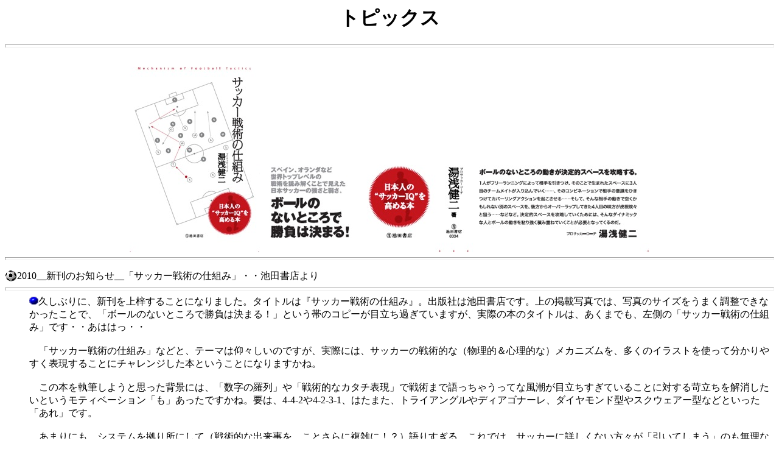

--- FILE ---
content_type: text/html
request_url: https://yuasakenji-soccer.com/yuasa/html/topics_4.folder/10_newbook.html
body_size: 5594
content:
<HTML lang="ja">
<!--This file created 05.9.16 11:33 by Home Page Pro version 3.0J v1-->
<HEAD>
   <TITLE>トピックス</TITLE>
   <META NAME=GENERATOR CONTENT="Home Page Pro 3.0J v1">
   <META HTTP-EQUIV="Content-Type" CONTENT="text/html;CHARSET=x-sjis">
   <X-CLARIS-WINDOW TOP=133 BOTTOM=825 LEFT=232 RIGHT=1014>
   <X-CLARIS-TAGVIEW MODE=minimal>
</HEAD>
<BODY BGCOLOR="#FFFFFF">
<H1><CENTER>トピックス</CENTER></H1>
		<P></CENTER>
		<div align="center">
			<HR SIZE=5>
			</CENTER></P><img src="../../image/10_book.jpg" alt="" width="214" height="320" border="0"><img src="../../image/10_book_obi.jpg" alt="" width="640" height="159" align="bottom" border="0"></div>
		<hr size=5>
		</CENTER></P>
		<DL>
			<DT><IMG SRC="../../image/ball20.gif" WIDTH=20 HEIGHT=20 ALIGN=top>2010__新刊のお知らせ__「サッカー戦術の仕組み」・・池田書店より<br>
				<CENTER>
   
   <HR SIZE=5>
   
   </CENTER>
			</DT>
			<DD><IMG SRC="../../image/bb.gif" WIDTH=15 HEIGHT=13 ALIGN=bottom>久しぶりに、新刊を上梓することになりました。タイトルは『サッカー戦術の仕組み』。出版社は池田書店です。上の掲載写真では、写真のサイズをうまく調整できなかったことで、「ボールのないところで勝負は決まる！」という帯のコピーが目立ち過ぎていますが、実際の本のタイトルは、あくまでも、左側の「サッカー戦術の仕組み」です・・あははっ・・</DD>
			<dd><br>
				　「サッカー戦術の仕組み」などと、テーマは仰々しいのですが、実際には、サッカーの戦術的な（物理的＆心理的な）メカニズムを、多くのイラストを使って分かりやすく表現することにチャレンジした本ということになりますかね。
			
			<dd><br>
				　この本を執筆しようと思った背景には、「数字の羅列」や「戦術的なカタチ表現」で戦術まで語っちゃうってな風潮が目立ちすぎていることに対する苛立ちを解消したいというモティベーション「も」あったですかね。要は、4-4-2や4-2-3-1、はたまた、トライアングルやディアゴナーレ、ダイヤモンド型やスクウェアー型などといった「あれ」です。
			<dd><br>　あまりにも、システムを拠り所にして（戦術的な出来事を、ことさらに複雑に！？）語りすぎる。これでは、サッカーに詳しくない方々が「引いてしまう」のも無理ないことかもしれません。サッカーは、もっともっとシンプルで分かりやすいボールゲームだし、「意志」によって、同じ戦術的なやり方でも、サッカーの内容に雲泥の違いが出てきてしまうモノなのですよ。サッカーは、ホンモノの心理ゲーム・・なのです。
			<dd><br>
				　だからこそ、監督の、心理マネージャーとしての「ストロング・ハンド」が問われる。本書では、もちろん「監督の仕事」についても、これまでの論をベースにした「発展型」のディスカッションを展開できたと思っています。
			<dd><br>
				　本書では、ふんだんにイラストを挿入しているのですが、そのほとんどは「５秒間のドラマ」です。そして、そのドラマから、サッカーの戦術的なメカニズムのエッセンスを抽出し、分かりやすく解説したつもりです。
			
			<dd><br>
				　その「５秒間のドラマ」の中心的なモデルは、FCバルセロナ、オランダ代表、そして日本代表です。
			<dd><br>
				　まあ、詰まるところ、わたしの代表作である、「闘うサッカー理論（三交社）」、「サッカー監督という仕事（新潮社）」、「サッカーを観る技術・スーパープレー５秒間のドラマ（新潮社）」を一つにまとめた『2010年バージョン』ってな内容ということになるでしょうかネ。
			
			<dd><br>
				　わたしは、素直に学習し、思想を深めていくという姿勢を常に維持できることを願っています（これは願望ですからね・・それが出来ていないことを実感しているからこその発言だと捉えてくださいネ・・あははっ・・）。ということで、これまで私が作り出したキーワードのコノテーション（言外に含蓄される意味）も、この15年間で、ある程度の広がりと深みを増しているはずなのですが・・さて、どうでしょうか・・
			<dd><br>
				　本書は、これまでとはかなり異なった手法で作りました。
			<dd><br>
				　出版のハナシを持ちかけてくれた編集プロダクションと出版社の方々、そして、本文のたたき台になる最初の原稿を起こしていただくライターの方と話し合うなかで内容を充実させていくという手法をとったのです。<dd><br>
				　もちろん私がテーマごとの内容を語るわけですが、そのなかで、彼らが抱いた疑問や発想「も」リターンしてもらい、それに対応して、より広く、深く突っ込んで語るといった具合です。そのような「パス交換」を積み重ねていくなかで、目次と内容を練り上げていきました。
			<dd><br>
				　この手法は、とても効果的でしたね。私一人では、発想が煮詰まって停滞するという悪循環を繰り返していたに違いない創作プロセスが、複数の異なるパーソナリティー（インテリジェンス）と発想を練り合わせることで、より効果的に内容に広がりをもたせ、それを深めていくことができたのですからね。
			<dd><br>
				　そして最後に、私が語った内容を、それぞれの構成に関する「テープ起こし」やメモなども含め、ライターの方にまとめてもらったというわけです。そのライターの方は、隈元大吾さんといいます。サッカーでは、ベルマーレを中心にネットや雑誌などで健筆をふるう、とても優秀な方です。
			
			<dd><br>
				　そして上がってきた「たたき台原稿」に私が筆を入れていきました。たしかに時間は掛かりました。でも、一人で密室の作業に入るよりは格段に効率的に、そして内容にも広がりと深みを創出できたと確信しています。
			
			<dd><br>
				　本書が、ちょっと沈滞気味の日本（プロ）サッカー環境に、ポジティブな刺激を与えられたとしたら、それほど嬉しいことはありません。<dd><br>
				　目次など、本の詳しい内容については、池田書店の<a href="http://www.ikedashoten.co.jp/book-details.php?isbn=978-4-262-16334-5" target="_blank">「紹介ページ」</a>を参照してください。
			<dd><br>
				　
			
			
			
			
			
			
			
			
			
			
			
			
			
			<dd>
				<p></p>
		</DL>

<CENTER>

<HR SIZE=5>

<BR>
<BR>
&#91; <A HREF="../../../yuasa.html">トップページ</A> &#93; &#91;
<A HREF="../midokoro.html">Ｊワンポイント</A> &#93; &#91;<A HREF="../kenji.html">湯浅健二です。</A>
&#93;<BR>
&#91; <A HREF="../bunseki.html">Ｊデータベース</A> &#93;
&#91;<A HREF="../Topic.html">トピックス（Ｎｅｗ）</A>&#93; &#91;
<A HREF="../overseas.html">海外情報</A> &#93;</CENTER>
</BODY>
</HTML>
